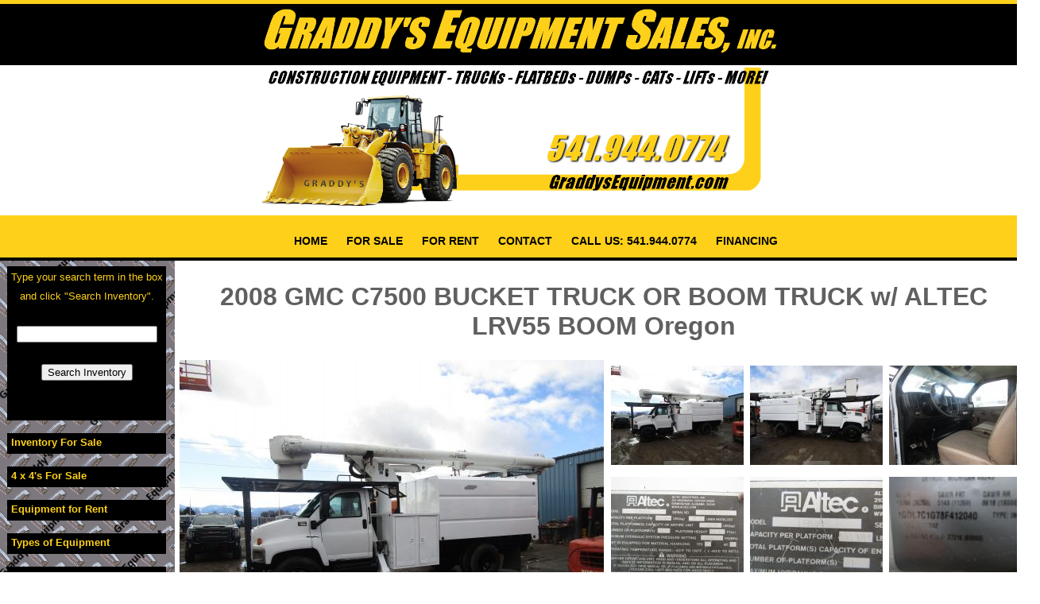

--- FILE ---
content_type: text/html; charset=utf-8
request_url: https://graddysequipment.com/equipmentDetails.php?1661
body_size: 3828
content:
<!DOCTYPE HTML>
<html lang="en-US">
<head>
<title> 2008 - Gmc - C7500 - 2008 GMC C7500 BUCKET TRUCK OR BOOM TRUCK w/ ALTEC LRV55 BOOM - Bucket Trucks / Boom Trucks Graddy's Equipment Sales, Inc. Oregon - Used and New Heavy Equipment for sale or rent</title>
<meta name="viewport" content="width=device-width, initial-scale=1">
<meta name="description" content=" Heavy equipment for sale in Oregon.2008 - Gmc - C7500 - 2008 GMC C7500 BUCKET TRUCK OR BOOM TRUCK w/ ALTEC LRV55 BOOM - Bucket Trucks / Boom Trucks"> 
<meta name="keywords" content="2008,Gmc,C7500 Heavy equipment for sale.,2008 GMC C7500 BUCKET TRUCK OR BOOM TRUCK w/ ALTEC LRV55 BOOM,Bucket Trucks / Boom Trucks"> 
<meta name="classification" content="used heavy equipment for sale"> 
<meta name="resource-type" content="used heavy equipment for sale"> 
<meta name="robots" content="index,follow"> 
<meta name="copyright" content="2006 Copyright"> 
<meta name="author" content="Dulles Media"> 
<meta name="rating" content="Safe For Kids"> 
<meta name="distribution" content="Global"> 
<link href="/style.css" rel="stylesheet" type="text/css"> 
<script src="https://ajax.googleapis.com/ajax/libs/prototype/1.7.3.0/prototype.js"></script>
<script src="js/scriptaculous.js?load=effects,builder"></script>
<script src="js/lightbox.js"></script>
</head>
<body>
<!--master table begins-->
<table border="0" width=100% cellpadding="0" cellspacing="0">
	<tr>
		<td>	
<!--master table data cell begins-->
							<table id="topfix" class="topfix" width=100% border="0" cellspacing="0" cellpadding="0" >
								<tr id="topedgerow" class="topedgerow">
									<td>
									</td>
								</tr>
								<tr id="topsecondrow" class="topsecondrow">
						  		<td>
						  			<table width=100%>
						  				<tr>
								 				<td><div class="clearfix"><center><a href="https://graddysequipment.com/"><img src="https://graddysequipment.com/images/graddystoptitle.png" width=50% style="text-align:center" border="0" alt="No sales tax on used heavy equipment and construction equipment in oregon"></a></center>
												</div></td>
											<tr>
										</table>
									</td>
								</tr>
								<tr id="topthirdrow" class="topthirdrow">
						  		<td>
						  			<table width=100%>
						  				<tr>
								 				<td><div class="clearfix"><center><a href="https://graddysequipment.com/"><img src="https://graddysequipment.com/images/graddystopwhite.png" width=50% style="text-align:center" border="0" alt="No sales tax on used heavy equipment and construction equipment in oregon"></a></center>
												</div></td>
											<tr>
										</table>
									</td>
								</tr>
								
								<tr>
									<td>
						  			<table class="t2" id="t2">
						  				<tr>
						  					<td>
												<center>	
												<table class="navtable">
													<tr>
														<td style="vertical-align:top;">
												      <ul id="topnav" class="topnav">
												      												      	 																				<li><a href="https://www.graddysequipment.com/" target="_self">&nbsp;HOME&nbsp;</a></li>
																																												      	 																				<li><a href="https://www.graddysequipment.com/equipmentforsalerent.php?rental=0" target="_self">&nbsp;FOR SALE&nbsp;</a></li>
																																												      	 																				<li><a href="https://www.graddysequipment.com/equipmentforsalerent.php?rental=1" target="_self">&nbsp;FOR RENT&nbsp;</a></li>
																																												      	 																				<li><a href="https://www.graddysequipment.com/contact.php" target="_self">&nbsp;CONTACT&nbsp;</a></li>
																																												      	 																				<li><a href="tel:+15419440774" target="_blank">&nbsp;CALL US: 541.944.0774&nbsp;</a></li>
																																												      	 																				<li><a href="https://equippedcapital.com/" target="_blank">&nbsp;FINANCING&nbsp;</a></li>
																																										    																				</ul>
														</td>
													</tr>
												</table>
												</center>
						 						</td>
						 					</tr>
						 				</table>
						  		</td>
						  	</tr>
						  	<tr id="belowmenurow" class="belowmenurow">
						  		<td></td>
						  	</tr>
							</table>		<!--begin main content table-->
		<table width=100% border="0" cellspacing="0" cellpadding="0">
	 		<tr>
	 			<!--left data cell begins-->
	 			<td width="220" class="leftcreative" id="leftcreative">
					<table class="setleft" id="setleft">
		 				<tr>
		 					<td>
	 		<table id="leftmenu" class="leftmenu" >
	 			<tr>
					<td>
					</td>
 					<td> 
					<table>
												<tr> 
							<td style="background-color:#000000;">
														      				     						<center><span class="lefttextno">Type your search term in the box and click "Search Inventory". </span><br/>
<form method="POST" action="/equipmentforsalerent.php"><br/>
<input type="text" name="stock_number,year,additional_comments,make,model,title_query" value=""><br/>
<center><br/>
<input type="submit" name="submit" value="Search Inventory"><br/>
</center><br/>
</form><br/>
</center>							      									 			</td>
				 		</tr>
						<tr>
					 		<td style="vertical-align:middle;" id="leftmenurowspacer" class="leftmenurowspacer">
					 		</td>
				 		</tr>
	  										<tr> 
							<td style="background-color:#000000;">
														     						<a href="https://www.graddysequipment.com/equipmentforsalerent.php?rental=0" target="_self" border="0" class="lefttext">Inventory For Sale</a>
     					      				      									 			</td>
				 		</tr>
						<tr>
					 		<td style="vertical-align:middle;" id="leftmenurowspacer" class="leftmenurowspacer">
					 		</td>
				 		</tr>
	  										<tr> 
							<td style="background-color:#000000;">
														     						<a href="https://www.graddysequipment.com/equipmentforsalerent.php?4_x_4=1" target="_self" border="0" class="lefttext">4 x 4's For Sale</a>
     					      				      									 			</td>
				 		</tr>
						<tr>
					 		<td style="vertical-align:middle;" id="leftmenurowspacer" class="leftmenurowspacer">
					 		</td>
				 		</tr>
	  										<tr> 
							<td style="background-color:#000000;">
														     						<a href="https://www.graddysequipment.com/equipmentforsalerent.php?rental=1" target="_self" border="0" class="lefttext">Equipment for Rent</a>
     					      				      									 			</td>
				 		</tr>
						<tr>
					 		<td style="vertical-align:middle;" id="leftmenurowspacer" class="leftmenurowspacer">
					 		</td>
				 		</tr>
	  										<tr> 
							<td style="background-color:#000000;">
														     						<a href="https://graddysequipment.com/typesofheavyequipment.php" target="_self" border="0" class="lefttext">Types of Equipment</a>
     					      				      									 			</td>
				 		</tr>
						<tr>
					 		<td style="vertical-align:middle;" id="leftmenurowspacer" class="leftmenurowspacer">
					 		</td>
				 		</tr>
	  										<tr> 
							<td style="background-color:#000000;">
														     						<a href="https://graddysequipment.com/contact.php" target="_self" border="0" class="lefttext">Contact Us</a>
     					      				      									 			</td>
				 		</tr>
						<tr>
					 		<td style="vertical-align:middle;" id="leftmenurowspacer" class="leftmenurowspacer">
					 		</td>
				 		</tr>
	  										<tr> 
							<td style="background-color:#000000;">
														     						<a href="https://graddysequipment.com/" target="_self" border="0" class="lefttext">Home</a>
     					      				      									 			</td>
				 		</tr>
						<tr>
					 		<td style="vertical-align:middle;" id="leftmenurowspacer" class="leftmenurowspacer">
					 		</td>
				 		</tr>
	  										<tr> 
							<td style="background-color:#000000;">
														     						<a href="https://legendaryarmstradingpost.com/" target="_blank" border="0" class="lefttext">Legendary Arms</a>
     					      				      									 			</td>
				 		</tr>
						<tr>
					 		<td style="vertical-align:middle;" id="leftmenurowspacer" class="leftmenurowspacer">
					 		</td>
				 		</tr>
	  										<tr> 
							<td style="background-color:#000000;">
														     						<a href="https://equippedcapital.com/wp-content/uploads/2025/02/ec_application_fillable-1.pdf" target="_blank" border="0" class="lefttext">Apply for Financing</a>
     					      				      					          				            				<a href="https://equippedcapital.com/wp-content/uploads/2025/02/ec_application_fillable-1.pdf" target="_blank" border="0" class="lefttextno"><img src="/images/uploads/thumb/equipped-capital.jpg" border="0" width=100% class="lefttextno" alt="" /></a>

          				        								 			</td>
				 		</tr>
						<tr>
					 		<td style="vertical-align:middle;" id="leftmenurowspacer" class="leftmenurowspacer">
					 		</td>
				 		</tr>
	  										<tr> 
							<td style="background-color:#000000;">
														     						<a href="http://www.hunttractor.com/" target="_blank" border="0" class="lefttext">Hunt Tractor Attm's</a>
     					      				      									 			</td>
				 		</tr>
						<tr>
					 		<td style="vertical-align:middle;" id="leftmenurowspacer" class="leftmenurowspacer">
					 		</td>
				 		</tr>
	  				    				    				<tr>
					 		<td style="vertical-align:middle;" id="leftmenurowspacer" class="leftmenurowspacer">
					 		</td>
				 		</tr>
  					<!-- /STEP2: Display Records -->
			  	</table>
 	 			</td>
 	 			<td width="0">
				</td>
 			</tr>
  		</table>							</td>
		 				</tr>
		 			</table>
				</td>
				<!--left data cell ends-->
				<!--main content data cell begins-->
	 			<td style="vertical-align:top;">
	 				<center>
			  	<table class="sitecover" id="sitecover">
			 			<tr>
							<td>
								<table id="inventory" class="inventory">
									<tr>
										<td colspan="2">
											<center>
																							<h1>2008 GMC C7500 BUCKET TRUCK OR BOOM TRUCK w/ ALTEC LRV55 BOOM Oregon</h1>
																						</center>
										</td>
									</tr>
									<tr>
										<!--left photo begins-->
										<td>
						          						         	
						          							           		<a href="/images/uploads/2008-gmc-c7500-2008gmcc7500buckettruckorboomtruckwalteclrv55boom-2023-03-10.jpg" target="_blank" rel="lightbox"><img src="/images/uploads/thumb3/2008-gmc-c7500-2008gmcc7500buckettruckorboomtruckwalteclrv55boom-2023-03-10.jpg" width="534" height="400" alt="construction and heavy equipment for sale" /></a><br/>
											
																			        
							        										</td>
										<!--left photo ends-->
										<!--right photos begin-->
										<td>
																						<table>
												<tr>
													<td colspan="3">
														<table width="100%" border="0" cellspacing="0" cellpadding="4">  
																<tr> 
																 
																	<td style="vertical-align:top;">
																			<table border="0" cellpadding="0" cellspacing="0" width=100%>
																				<tr>
																					<td>
																					<center>
																					<a href="/images/uploads/2008-gmc-c7500-2008gmcc7500buckettruckorboomtruckwalteclrv55boom-2023-03-10.jpg" target="_blank" border="0" rel="lightbox[1661]"><img src="/images/uploads/thumb2/2008-gmc-c7500-2008gmcc7500buckettruckorboomtruckwalteclrv55boom-2023-03-10.jpg" width="167" height="125" alt="used construction equipment for sale" /></a>
																					</center>
																					</td>
																				</tr>
																			</table>
																	</td>  
																					  
																 
																	<td style="vertical-align:top;">
																			<table border="0" cellpadding="0" cellspacing="0" width=100%>
																				<tr>
																					<td>
																					<center>
																					<a href="/images/uploads/2008-gmc-c7500-2008gmcc7500buckettruckorboomtruckwalteclrv55boom-2023-03-10_001.jpg" target="_blank" border="0" rel="lightbox[1661]"><img src="/images/uploads/thumb2/2008-gmc-c7500-2008gmcc7500buckettruckorboomtruckwalteclrv55boom-2023-03-10_001.jpg" width="167" height="125" alt="used construction equipment for sale" /></a>
																					</center>
																					</td>
																				</tr>
																			</table>
																	</td>  
																					  
																 
																	<td style="vertical-align:top;">
																			<table border="0" cellpadding="0" cellspacing="0" width=100%>
																				<tr>
																					<td>
																					<center>
																					<a href="/images/uploads/2008-gmc-c7500-2008gmcc7500buckettruckorboomtruckwalteclrv55boom-2023-03-10_002.jpg" target="_blank" border="0" rel="lightbox[1661]"><img src="/images/uploads/thumb2/2008-gmc-c7500-2008gmcc7500buckettruckorboomtruckwalteclrv55boom-2023-03-10_002.jpg" width="167" height="125" alt="used construction equipment for sale" /></a>
																					</center>
																					</td>
																				</tr>
																			</table>
																	</td>  
																					  
																</tr>
																<tr>  
																  
																 
																	<td style="vertical-align:top;">
																			<table border="0" cellpadding="0" cellspacing="0" width=100%>
																				<tr>
																					<td>
																					<center>
																					<a href="/images/uploads/2008-gmc-c7500-2008gmcc7500buckettruckorboomtruckwalteclrv55boom-2023-03-10_003.jpg" target="_blank" border="0" rel="lightbox[1661]"><img src="/images/uploads/thumb2/2008-gmc-c7500-2008gmcc7500buckettruckorboomtruckwalteclrv55boom-2023-03-10_003.jpg" width="167" height="125" alt="used construction equipment for sale" /></a>
																					</center>
																					</td>
																				</tr>
																			</table>
																	</td>  
																					  
																 
																	<td style="vertical-align:top;">
																			<table border="0" cellpadding="0" cellspacing="0" width=100%>
																				<tr>
																					<td>
																					<center>
																					<a href="/images/uploads/2008-gmc-c7500-2008gmcc7500buckettruckorboomtruckwalteclrv55boom-2023-03-10_004.jpg" target="_blank" border="0" rel="lightbox[1661]"><img src="/images/uploads/thumb2/2008-gmc-c7500-2008gmcc7500buckettruckorboomtruckwalteclrv55boom-2023-03-10_004.jpg" width="167" height="125" alt="used construction equipment for sale" /></a>
																					</center>
																					</td>
																				</tr>
																			</table>
																	</td>  
																					  
																 
																	<td style="vertical-align:top;">
																			<table border="0" cellpadding="0" cellspacing="0" width=100%>
																				<tr>
																					<td>
																					<center>
																					<a href="/images/uploads/2008-gmc-c7500-2008gmcc7500buckettruckorboomtruckwalteclrv55boom-2023-03-10_005.jpg" target="_blank" border="0" rel="lightbox[1661]"><img src="/images/uploads/thumb2/2008-gmc-c7500-2008gmcc7500buckettruckorboomtruckwalteclrv55boom-2023-03-10_005.jpg" width="167" height="125" alt="used construction equipment for sale" /></a>
																					</center>
																					</td>
																				</tr>
																			</table>
																	</td>  
																					  
																</tr>
																<tr>  
																  
																 
																</tr>
															</table>
													</td>
												</tr>
											</table>
											<center>
												<span class="redhelptext">[click on a thumbnail to view a larger photo and to start slideshow view]</span>
											</center>
																					</td>
										<!--right photos end-->
									</tr>
								</table>
							
							Record Number: 1661<br/>
							<span class="boldtext">Stock Number: 2040</span><br/>
														    <span class="redinfo">Quantity Available:&nbsp;&nbsp;1</span><br/><br/>
														<center>
																												
														
														</center>
							
														      Year: 2008<br/>
														
														      Make: Gmc<br/>
																					      Model: C7500<br/>
														
														Price :  $       49,500.00
							<br/>
														
														      Description: PONY MOTOR, HEAT, 2 OUT RIGGERS, PTO. <br/><br/>
																					      Color: WHITE<br/>
																					      Overall Condition: GOOD<br/>
																					      Miles: 132417<br/>
																												      VIN: 1GDL7C1G78F412040<br/>
							  																					      GVW: 30060<br/><br/>
																					      Engine Type: 8.1<br/>
														
														  Fuel Type: Gas<br/><br/>
														
														
														
																					
														
																												Brakes: Hydraulic<br/><br/>							
														
							Transmission: Standard<br/>							
														      
														      Transmission Speed: 6 SPEED<br/>
																					      
																												      Tire Condition Front: 45%<br/>
																					      Tire Condition Rear: 60%<br/><br/>
														
														      
														      Bed Type: 11' DUMP BED<br/>
																												      
							Bed Condition: Good<br/><br/>							      
														      
														      Boom: ALTEC LRV-55<br/>
																																			      Lift Height: 60' WORKING HEIGHT<br/><br/>
																					      Additional Comments: BOOM SER# 0408CV7437<br/><br/>
							
							
							
														      Location: Medford,    Oregon<br/><br/>
																					 Heavy Equipment Type: Bucket Trucks / Boom Trucks<br/><br/>
														
														
														Contacting this dealer:<br/>
								<span class="boldtext">Graddy's Equipment Sales, Inc.</span><br/>
																													<span class="boldtext">541-944-0774 (Mike - cell)</span><br/>
																						<span class="boldtext"><a href="https://graddysequipment.com" target="_blank">https://graddysequipment.com</a></span><br/>
																						<span class="boldtext"><a href="mailto:graddysequipment@gmail.com?subject=Inquiry%20regarding%20Graddys%20stock%20number%202040,%202008%20Gmc%20C7500, %202008 GMC C7500 BUCKET TRUCK OR BOOM TRUCK w/ ALTEC LRV55 BOOM" target="_blank">graddysequipment@gmail.com</a></span><br/>
														<br/><br>

							<a href="http://www.graddysequipment.com/FEL_application_fillable.pdf" target="_blank" border="0">
								Need Financing? <i>[click here]</i><br/>
								<img src="/images/logo_fullyequippedleasing_small-white.jpg" border="0">
							</a>
							</td>
						</tr>
						<tr>
							<td>
																	<br/>
								<a href="/equipmentforsalerent.php">&lt;&lt; Go to Main Showroom</a>
  							<br/><br/>
							</td>
						</tr>
		 			</table>
		 			</center>
	 			</td>
	 			<!--main content data cell ends-->
	 			<!--right empty data cell begins-->
	 			<td style="vertical-align:top; text-align:left;" width="0">
					<center>
		 			<table>
		 				<tr>
		 					<td id="rightspacer" class="rightspacer" style="text-align:left;"><img src="/images/spacer.gif" width="0" height="0" border="0" alt="heavy equipment for sale and rent">
		 						&nbsp;
							</td>
		 				</tr>
		 			</table>
					</center>
				</td>
			<!--right empty data cell ends-->
		</tr>
	</table>
 	<!--end main content table-->
<table id="bookmark" class="bookmark">
	<tr>
		<td width=20%>
							<a href="mailto:?subject=Check out GraddysEquipment.com&body=click here: https%3A%2F%2Fgraddysequipment.com%2FequipmentDetails.php%3F1661" class="booktext2">Email this page to a friend</a>
					</td>
		<td width=60%>
		<div class="clearfix">
		<center>
							<span class="booktext">
					<a href="tel:+1541.944.0774" target="_blank" class="booktext">Call 541.944.0774</a></span>				<br clear="all" />
			  	  <table cellspacing="0" cellpadding="0">
	  	  <tr>
	      	<td colspan="5">
	      	<div class="clearfix">
	      	<center>
	 					<a href="https://graddysequipment.com/index.php"><img src="/images/bottomlogo2.png" class="imgbtm" id="imgbtm"  border="0" alt="Oregon's top notch heavy machinery and equipment sales and rentals."></a>
	   			</center>
	   			</div>
	 				</td>
	 			</tr>
	 		</table>
		</center>
		</div>
		</td>
		<td width=20%>
					</td>
	</tr>
</table>
<center>
<table id="bottomnavigtable" class="bottomnavigtable">
	<tr id="bottommenurow">
		<td style="vertical-align:top;text-align:center;">
			<table width=100%>
				<tr>
					<td>
		      	 		      	 											<a href="https://graddysequipment.com" target="_self" class="bottomtext">&nbsp;Home&nbsp;</a>
																	      	 											<a href="https://graddysequipment.com/contact.php" target="_self" class="bottomtext">&nbsp;Contact Us&nbsp;</a>
																	      	 											<a href="https://graddysequipment.com/resources.php" target="_self" class="bottomtext">&nbsp;Resources&nbsp;</a>
																	      	 											<a href="https://graddysequipment.com/privacy.php" target="_self" class="bottomtext">&nbsp;Privacy Policy&nbsp;</a>
																	      	 											<a href="http://www.graddysequipment.com/guns_firearms_bought_sold_medford_centralpoint_oregon.php" target="_blank" class="bottomtext">&nbsp;Legendary Arms Gun Shop and Trading Post&nbsp;</a>
																											</td>
				</tr>
			</table>
		</td>
	</tr>
	<tr id="bottommenurow">
		<td style="vertical-align:top;">
			<span class="bottomtext">sitemaps:&nbsp;&nbsp;</span>
      	       	 									<a href="https://graddysequipment.com/sitemap.xml" target="_blank" class="bottomtext">&nbsp;[&nbsp;x&nbsp;m&nbsp;l&nbsp;]&nbsp;</a>
										      	 									<a href="https://www.graddysequipment.com/sitemap.html" target="_blank" class="bottomtext">&nbsp;[&nbsp;h&nbsp;t&nbsp;m&nbsp;l&nbsp;]&nbsp;</a>
										      	 									<a href="https://www.graddysequipment.com/urllist.txt" target="_blank" class="bottomtext">&nbsp;[&nbsp;t&nbsp;e&nbsp;x&nbsp;t&nbsp;]&nbsp;</a>
																</td>
	</tr>
	<tr id="bottommenurow">
		<td style="vertical-align:top;">
      	      	 							<a href="tel:+15419440774" target="_blank" class="bottomtext">&nbsp;Office: 541.944.0774&nbsp;</a>
									      	 							<a href="mailto:graddysequipment@gmail.com?subject=Inquiry from Graddys Equipment website" target="_blank" class="bottomtext">&nbsp;Email Graddy's Equipment&nbsp;</a>
									      	 							<a href="tel:+15417728183" target="_blank" class="bottomtext">&nbsp;FAX: 541.772.8183&nbsp;</a>
															</td>
	</tr>
	<tr id="bottommenurow">
		<td style="vertical-align:top;text-align:middle;">
			<center>
      <span class="bottomtext">
      	      	 							&copy;2008 Graddy's Equipment Sales - The best place to find used heavy equipment for sale in Oregon! All rights reserved.<br/>
Proudly serving our clients in the United States and across the globe.<br/>
All vendors logos and trademarks are copyrighted and trademarked per their respective companies.																</span>
			</center>
		</td>
	</tr>
</table>
</center><!--master table data cell ends-->
		</td>
	</tr>
</table>
<!--master table ends-->
</body>
</html>  

--- FILE ---
content_type: text/css
request_url: https://graddysequipment.com/style.css
body_size: 3566
content:
body {
			background:#ffffff;
			margin:0; 
			padding:0; 
			border:none;	
			border-spacing:0; 
			border-collapse:collapse;
			z-index:0; 
			font: normal 100%/1.5 verdana, arial, tahoma; color:#000000; text-decoration:none;
		}
		@-ms-viewport{
  width: device-width;
}

	

	td									{font:1.125rem;}
	td.small						{font:.625rem;}

	h1									{font:bold 2.00rem verdana, arial, tahoma; color:#606060;}
	h2									{font:bold 1.75rem verdana, arial, tahoma;	color:#900000;}
	h3									{font:bold 1.5rem verdana, arial, tahoma; color:#000090;}
	
	a 									{text-decoration:none;}
	a:link							{color:#000090; cursor:pointer;}
	a:visited						{color:#000090; cursor:pointer;}
	a:hover							{color:#606060; cursor:pointer;}
	a:active						{color:#000000; cursor:pointer;}
	
	.nav 								{font:.95rem verdana, arial, tahoma; color:#ffffff; text-decoration: none; }
	.nav:link						{font:.95rem verdana, arial, tahoma; color:#ffffff; text-decoration:none; cursor:pointer; }
	.nav:visited				{font:.95rem verdana, arial, tahoma; color:#ffffff; text-decoration:none; cursor:pointer; }
	.nav:hover					{font:.95rem verdana, arial, tahoma; color:#FED01A; text-decoration:none; cursor:pointer; }
	.nav:active					{font:.95rem verdana, arial, tahoma; color:#FED01A; text-decoration:none; cursor:pointer; }
	
	.prevnext 					{font: bold italic 1.05rem verdana, arial, tahoma; color:#000000;}
	.prevnext:link			{font: bold italic 1.05rem verdana, arial, tahoma; color:#1F6332; cursor:pointer;}
	.prevnext:visited		{font: bold italic 1.05rem verdana, arial, tahoma; color:#1F6332; cursor:pointer;}
	.prevnext:hover			{font: bold italic 1.05rem verdana, arial, tahoma; color:#FED01A; cursor:pointer;}
	.prevnext:active		{font: bold italic 1.05rem verdana, arial, tahoma; color:#FED01A; cursor:pointer;}
	
	.listtext 					{font: bold .85rem verdana, arial, tahoma; color:#000000;}
	.listtext:link			{font: bold .85rem verdana, arial, tahoma; color:#000000; cursor:pointer;}
	.listtext:visited		{font: bold .85rem verdana, arial, tahoma; color:#000000; cursor:pointer;}
	.listtext:hover			{font: bold .85rem verdana, arial, tahoma; color:#808080; cursor:pointer;}
	.listtext:active		{font: bold .85rem verdana, arial, tahoma; color:#808080; cursor:pointer;}
	
	.bottom 						{font:.625rem verdana, arial, tahoma; color:#FFFFFF;}
	.bottom:link				{font:.625rem verdana, arial, tahoma; color:#FFFFFF; cursor:pointer;}
	.bottom:visited			{font:.625rem verdana, arial, tahoma; color:#FFFFFF; cursor:pointer;}
	.bottom:hover				{font:.625rem verdana, arial, tahoma; color:#FFFFFF; cursor:pointer;}
	.bottom:active			{font:.625rem verdana, arial, tahoma; color:#FFFFFF; cursor:pointer;}	
	
	.bottom2 						{font:.625rem verdana, arial, tahoma; color:#c0c0c0;}
	.bottom2:link				{font:.625rem verdana, arial, tahoma; color:#c0c0c0; cursor:pointer;}
	.bottom2:visited		{font:.625rem verdana, arial, tahoma; color:#c0c0c0; cursor:pointer;}
	.bottom2:hover			{font:.625rem verdana, arial, tahoma; color:#c0c0c0; cursor:pointer;}
	.bottom2:active			{font:.625rem verdana, arial, tahoma; color:#c0c0c0; cursor:pointer;}	
	
	.lefttext 					{font:bold .83rem verdana, arial, tahoma; color:#FED01A;vertical-align:text-top;}
	.lefttext:link			{font:bold .83rem verdana, arial, tahoma; color:#FED01A;cursor:pointer;vertical-align:text-top;}
	.lefttext:visited		{font:bold .83rem verdana, arial, tahoma; color:#FED01A;cursor:pointer;vertical-align:text-top;}
	.lefttext:hover			{font:bold .83rem verdana, arial, tahoma; color:#FED01A;cursor:pointer;vertical-align:text-top;}
	.lefttext:active		{font:bold .83rem verdana, arial, tahoma; color:#FED01A;cursor:pointer;vertical-align:text-top;}
	
	.lefttextno					{font:.83rem verdana, arial, tahoma; color:#FED01A;vertical-align:middle;}
	
	 /*controlling some of the variety text in the site*/
	.bottomtext					{font:bold .625rem verdana, arial, tahoma; color:#000000;text-decoration:none;}
	.bottomtext:link		{font:bold .625rem verdana, arial, tahoma; color:#000000;text-decoration:none;}
	.bottomtext:visited	{font:bold .625rem verdana, arial, tahoma; color:#000000;text-decoration:none;}
	.bottomtext:hover		{font:bold .625rem verdana, arial, tahoma; color:#000000;text-decoration:none;}
	.bottomtext:active	{font:bold .625rem verdana, arial, tahoma; color:#000000;text-decoration:none;}
	.bottomtext2				{font:bold .625rem verdana, arial, tahoma; color:#909090;text-decoration:none;}
	
	.booktext 					{font:bold 1.375rem verdana, arial, tahoma sans-serif; color:#FED01A;}
	.booktext:link			{font:bold 1.375rem verdana, arial, tahoma sans-serif; color:#FED01A;}
	.booktext:visited		{font:bold 1.375rem verdana, arial, tahoma sans-serif; color:#FED01A;}
	.booktext:hover			{font:bold 1.375rem verdana, arial, tahoma sans-serif; color:#FFFFFF;}
	.booktext:active		{font:bold 1.375rem verdana, arial, tahoma sans-serif; color:#FFFFFF;}
	
	.booktext2 					{font:bold 1.0rem verdana, arial, tahoma sans-serif; color:#FED01A;}
	.booktext2:link			{font:bold 1.0rem verdana, arial, tahoma sans-serif; color:#FED01A;}
	.booktext2:visited	{font:bold 1.0rem verdana, arial, tahoma sans-serif; color:#FED01A;}
	.booktext2:hover		{font:bold 1.0rem verdana, arial, tahoma sans-serif; color:#FFFFFF;}
	.booktext2:active		{font:bold 1.0rem verdana, arial, tahoma sans-serif; color:#FFFFFF;}

	.renttext 				{font: bold .85rem verdana, arial, tahoma; color:#990000;}
	.boldtext					{font:bold 1.0rem verdana, arial, tahoma sans-serif; color:#000000;}
	.lessontop 				{font: 2.0rem candara, verdana, arial, tahoma sans-serif; color:#ffffff;}
	.rental						{font:bold 1.4rem verdana, arial, tahoma;	color:#900000;}
	.redinfo					{font:bold 1.0rem verdana, arial, tahoma sans-serif; color:#900000;}
	.bordertext 			{font:1.0rem verdana, arial, tahoma sans-serif; color:#000000; font-weight:600; text-decoration:none; border: 4px double #F5B937;}
	.bottomlogotext		{font:1.25rem verdana, arial, tahoma sans-serif;	color:#404040;font-weight:bold; text-decoration:none;}
	.headertext				{font:.5625rem  verdana, arial, tahoma sans-serif; color:#C0C0C0; text-decoration: none;}
	.socialmediatext	{font:.6875rem cambria, century schoolbook, times new roman, sans-serif; color:#a2a2a2; font-style:italic; text-decoration:none;}
	.availtext				{font:.625rem verdana, arial, tahoma sans-serif; color:#404040; font-weight:bold; text-decoration: none;}
	.topcolortext			{font:.5625rem  verdana, arial, tahoma sans-serif; color:#404040; font-weight:bold; text-decoration: none;}
	.tinyurl					{font:.125rem  verdana, arial, tahoma sans-serif; color:#303030; text-decoration: none;}
	.producttitle			{font:bold 2.5rem verdana, arial, tahoma sans-serif;	color:#404040;}
	.toptitle					{font:2.25rem verdana, arial, tahoma sans-serif; font-weight:600; color:#94287E; text-decoration:none;}
	.toptitlered			{font:2.25rem verdana, arial, tahoma sans-serif; font-weight:600;	color:#990000; text-decoration:none;}
	.infotext					{font:.875rem verdana, arial, tahoma sans-serif; color:#404040; font-weight:bold; text-decoration:none;}
	.helptext					{font:.8125rem verdana, arial, tahoma sans-serif; color:#000000; font-weight:600; text-decoration:none;}
	.redhelptext			{font:.8125rem verdana, arial, tahoma sans-serif; color:#900000; font-weight:500; text-decoration:none;}
	.infotype					{font:.6875rem verdana, arial, tahoma sans-serif; color:#c0c0c0; font-weight:bold; text-decoration:none;}
	.justtext					{font:1.125rem cambria, century schoolbook, times new roman, sans-serif; color:#000000; text-decoration: none;}
	.videonotesleft		{font:1.0rem verdana, arial, tahoma sans-serif; font-weight:bold; color:#C0FFFF; text-decoration: none;}
	.videonotesright	{font:1.0rem verdana, arial, tahoma sans-serif; font-weight:bold; color:#FFC0C0; text-decoration: none;}
	.videonotescenter	{font:1.0rem verdana, arial, tahoma sans-serif; font-weight:bold; color:#ffffff; text-decoration: italic;}
	.simplelarge			{font:bold 1.125rem verdana, arial, tahoma sans-serif; color:#FFFFFF;}
	.simplelarge2			{font:bold 1.125rem verdana, arial, tahoma sans-serif; color:#000000;}
	.boldblue					{font:bold 1.5rem verdana, arial, tahoma sans-serif; color:#FED01A;}
	.location					{font:bold 1.5rem verdana, arial, tahoma sans-serif; color:#404040; text-decoration: none; font-style:italic;}
	.scouttitle				{font:bold 1.5rem verdana, arial, tahoma sans-serif; text-decoration: none; font-style:italic; color:#5FA5D6;}
	.simplebold				{font:bold .875rem verdana, arial, tahoma sans-serif; color:#404040;}
	.simplesold				{font:bold 1.5rem verdana, arial, tahoma sans-serif; color:#404040; text-decoration: none; font-style:italic;}
	.soldasis		{font:bold 1.4rem verdana, arial, tahoma sans-serif; color:#000000; text-decoration: none;}
	
	table.pdfpage	{
		width: 100%;
		height:100%;
		border: 4px;
		border-style: solid;
		border-color: #900000;
		border-spacing:0;
		margin: 0px;
		padding: 4px; 
	}
	
	table.sitecover	{
		width: 100%;
		height:100%;
		border: 0px;
		border-style: solid;
		border-color: #900000;
		border-spacing:0;
		margin: 0px;
		padding: 4px; 
	}
	
	table.gallery {
	width: 100%;
	background-color: #FFFFFF;
	border-collapse:collapse;
	border-spacing: 0px;
	border: 0px;
}
table.gallery td, table.gallery tr {
}
table.gallery tr {
	color: #000000;
	font-family: verdana, arial, tahoma sans-serif;
	font-size: 1.0rem;
	font-style: normal;
	font-weight: bold;
	text-align: center;
	vertical-align: top;
	padding: 0 0px;
}
table.gallery td {
	padding: 5 5px;
	width:25%;
	color: #000000;
	font-family: verdana, arial, tahoma sans-serif;
	font-size: 14px;
	border-bottom: px;
	border-top: 0px;
}
table.gallery td:hover {
	background-color:#FED01A;
}

table.gallery td a:hover,
	table.gallery td a:focus {
		color: #000000;
		background: #FED01A;
		text-decoration: none;
		cursor:pointer;
		}
		
	table.inventory	{
		width: 100%;
		border: 0px;
		border-style: solid;
		border-spacing:0;
		margin: 0px;
		padding: 0px; 
		vertical-align: top;
		text-align: left;
	}
	table.inventory	td	{
		width: 50%;
		vertical-align: top;
		text-align: left;
	}
	
	table.leftcell	{
		width: 220px;
		height:100%;
		border: none;
		border-collapse: collapse;
		border-spacing:0;
		margin: 0px;
		padding: 0px; 
	}
	table.leftcell	td	{
		vertical-align: top;
		text-align: left;
	}
	
	 /*set left controls an initial table for the entire left menu, to put multiple columns */
	table.setleft	{
		background-image: url("https://graddysequipment.com/images/graddysdiamondplate.jpg");
		width: 220px;
		height:100%;
		border: none;
		border-collapse: collapse;
		border-spacing:0;
		margin: 0px;
		padding: 0px; 
		vertical-align: top;
	}
	table.setleft	td	{
		vertical-align: top;
		text-align: left;

	}
	
	
		 /*this controls the actual leftmenu area that we see segregated with content from CMSUltima*/
	table.leftmenu	{
		vertical-align: top;
		text-align: left;
		width: 210px;
		height: 100%;
		border: none;
		border-collapse: collapse;
		border-spacing:0;
		margin: 3px;
		padding: 0px; 
	}

 /* inside the td cell of leftmenu, this code controls the cool, elegant rollover effect with pure css, except IE8 and below*/
	table.leftmenu td a {
		padding: 2px 4px;
		vertical-align: top;
		text-align: left;
		text-shadow: 1 1px 0px #c0c0c0;
		-webkit-border-radius: 12px;
		-moz-border-radius: 12px;
		border-radius: 12px;
		-webkit-transition: all 0.4s ease-in-out;
		-moz-transition: all 0.4s ease-in-out;
		-o-transition: all 0.4s ease-in-out;
		transition: all 0.4s ease-in-out;
		}
	table.leftmenu td a:hover,
	table.leftmenu td a:focus {
		color: #000000;
		background: #FED01A;
		text-decoration: none;
		cursor:pointer;
		}
		
	 /* the topmenuspacer controls the color of the column row on the very top of the leftmenu...above the first button */
	.topmenuspacer		{background: #000000;width:.3rem;}
	#topmenuspacer		{background: #000000;width:.3rem;}
	
	 /* the leftmenuspacer controls the color of the varied colored column on the left of the leftmenu area*/
	.leftmenuspacer		{background: #000000; width:.3rem;}
	#leftmenuspacer		{background: #000000; width:.3rem;}
	
	 /* the righttmenuspacer controls the color of the varied colored column on the right of the leftmenu area*/
	.rightmenuspacer		{background: #FFFFFF; width:.3rem;}
	#rightmenuspacer		{background: #FFFFFF; width:.3rem;}
	
	.rightspacer {background: #FFFFFF;}
	#rightspacer {background: #FFFFFF;}
	
	/* the leftmenurowspacer controls the color of the columned row between each button in the leftmenu*/
	.leftmenurowspacer		{
		height:10px;
	}
	#leftmenurowspacer		{
		height:10px;
	}
	
	
		/* the colored row at the very top edge of the screen*/
 	#topedgerow {
		background-color:#FED01A;
		width:100%;
		height:5px;
	}
	
.topedgerow {
		background-color:#FED01A;
		width:100%;
		height:5px;
	}
	
	/* the 2nd colored row just under the very top edge row */
 #topsecondrow {
		background-color:#000000;
		width:100%;
		text-align:center;
	}
	
.topsecondrow {
		background-color:#000000;
		width:100%;
		text-align:center;
	}
	
	/* the 3rd colored row just under the second top row */
 #topthirdrow {
		background-color:#FFFFFF;
		width:100%;
		text-align:center;
	}
	
.topthirdrow {
		background-color:#FFFFFF;
		width:100%;
		text-align:center;
	}
	
	/* the 2nd colored row just under the very top edge row */
 #midrow {
		background-color:#000000;
		width:100%;
		height:4px;
		text-align:center;
	}
	
.midrow {
		background-color:#000000;
		width:100%;
		height:4px;
		text-align:center;
	}
	
#t1 { 
		background-color:#FED01A;
		width:100%;
		height:100px;
		text-align:center;
		vertical-align:top;
		}
	
.t1 { 
		background-color:#FED01A;
		width:100%;
		height:100px;
		text-align:center;
		vertical-align:top;
		}

#t2 { 
		background-color:#FED01A;
		width:100%;
		height:30px;
		vertical-align:top;
		text-align:center;
		}
	
.t2 { 
		background-color:#FED01A;
		width:100%;
		height:30px;
		vertical-align:top;
		text-align:center;
		}
		
#topfix{
	  width: 100%;

		}
	/* this grables the top nav menu when it's dynamically driven by CMSUltima*/
table.navtable	{
		width:auto;
		border:0px;
		padding:0px; 
		margin-left:auto; 
    margin-right:auto;
	}
	
table.navtable	td	{
		vertical-align:middle;
		text-align:center;
	}
	
#topnav ul {
		padding:0px;
		list-style-type:none;
		vertical-align:middle;
		width:100%;
		margin:auto;
	}
	
#topnav li,
#topnav li a {
		list-style:none;
		float:left;
		margin: 0 0 0 0px;
		padding: 0px 4px 2px 4px;
		font-family:verdana, arial, tahoma, sans-serif;
		font-size:.875rem;
		font-weight:bold;
		color:#000000;
		background:#FED01A;
		text-shadow: 1 1px 0px #c0c0c0;
		-webkit-border-radius:20px;
		-moz-border-radius:20px;
		border-radius:20px;
		-webkit-transition: all 0.4s ease-in-out;
		-moz-transition: all 0.4s ease-in-out;
		-o-transition: all 0.4s ease-in-out;
		transition: all 0.4s ease-in-out;
	}

#topnav li a:hover,
#topnav li a:focus {
		color:#ffffff;
		background:#000000;
		text-decoration:none;
		cursor:pointer;
	}

.tablespacer {
		padding:0px;
		height:4px;
		list-style-type:none;
		vertical-align: middle;
		width: 100%;
		margin: auto;
	}
	
	/* the colored row just below the menu row*/
#belowmenurow {
		background-color:#000000;
		width:100%;
		height:4px;
		vertical-align:top;
	}
	
.belowmenurow {
		background-color:#000000;
		width:100%;
		height:4px;
	}
		
table.maincontent	{
		background-color: #FFFFFF;
		border: none;
		border-collapse: collapse;
		border-spacing:0;
		width: 100%;
		padding: 0px;
	}

table.maincontent	td	{
		vertical-align: top;
		text-align: left;
	}
	
	table.maindata	{
		background-color: #FFFFFF;
		border: none;
		border-collapse: collapse;
		border-spacing:0;
		margin: 6px;
		padding: 0px;
	}

table.maindata	td	{
		vertical-align: top;
		text-align: left;
	}

	
	 /* controls the colorization and aspects of the bottom tabled area, with bottom menu*/
table.bottomarea	{
		width: 100%;
		border: none;
		border-collapse: collapse;
		padding: 0px;
		border-spacing:0;
		margin: 0px;
		padding: 0px;
	}
table.bottomarea	td	{
		vertical-align: bottom;
		text-align: center;
	}
	
tr#bottomspacer {
		width: 100%;
		height: 6px;
	  background-color: #FED01A;
	}
	
tr.bottomspacer {
		width: 100%;
		height: 6px;
	  background-color: #FED01A;
	}
	
	 /*this controls the table row that the bottommenu.php sits in */
tr#bottommenurow {
		width: 100%;
		text-align:center;
	  background-color: #FED01A;
	}

td#bottommenucell {
		vertical-align:middle;
		text-align:center;
	  background-color:#FED01A;
	}
	
	td.bottommenucell {
		vertical-align:middle;
		text-align:center;
	  background-color:#FED01A;
	}
	
	/* this handles the bottom nav menu when it's dynamically driven by CMSUltima*/
	table.bottomnavigtable	{
		width:100%;
		height:100%;
		background-color:#FED01A;
		border:0px ;
		padding:0px;
		border-collapse:collapse;
		border-spacing:0px;
		margin-left:auto; 
    margin-right:auto;
    vertical-align:middle;
		text-align:center;
	}
	
	table.bottomnavigtable	td	{
		vertical-align:middle;
		text-align:center;
	}
	
	#bottomnavig ul {
		padding:0px;
		list-style-type:none;
		vertical-align:middle;
		text-align:center;
		width:100%;
		margin:auto;
	}
	
	#bottomnavig li,
	#bottomnavig li a {
		list-style:none;
		float:left;
		margin: 6 6 6 6px;
		padding: 0px 6px;
		font-family: verdana, tahoma, arial, calibri sans-serif;
		font-size:10px;
		font-weight:500;
		color:#000000;
		background:none;
		text-shadow: 1 1px 0px #c0c0c0;
		-webkit-border-radius:16px;
		-moz-border-radius:16px;
		border-radius:16px;
		-webkit-transition: all 0.4s ease-in-out;
		-moz-transition: all 0.4s ease-in-out;
		-o-transition: all 0.4s ease-in-out;
		transition: all 0.4s ease-in-out;
	}

	#bottomnavig li a:hover,
	#bottomnavig li a:focus {
		color:#000000;
		background:#FED01A;
		text-decoration:none;
		cursor:grab;
	}
	
  
  /*Optionally - this works very well also as a simple responsive method for regular graphics at different sizes. Make the clearfix div the container div. */
  /* note: using a generic div tag here gets in the way of (read "messes up") the vehicle photos. */
.clearfix:after {
    content:" ";
    clear:both;
    display:block;
}

.imgright {
    float:right;
    margin:4px; 
}

.imgleft { 
    float:left; 
    margin: 4px; 
}
	


.imgbtm {
    max-width: 30%;
    height: auto;
}

#imgbtm {
    max-width: 30%;
    height: auto;
}

.imglesson {
    max-width: 15%;
    height: auto;
}

#imglesson {
    max-width: 15%;
    height: auto;
}

#leftcreative{
	background-image: url("https://graddysequipment.com/images/graddysdiamondplate.jpg");
	background-repeat: repeat-y;
	background-color:#000000;
  width: 220px;
  height: 100%;
  vertical-align:top;
  text-align:left;
	}

.leftcreative{
	background-image: url("https://graddysequipment.com/images/graddysdiamondplate.jpg");
	background-repeat: repeat-y;
	background-color:#000000;
  width: 220px;
  height: 100%;
  vertical-align:top;
  text-align:left;
	}


#bookmark{
	background-image: url("https://graddysequipment.com/images/background_darkgrey_rough.jpg");
  width: 100%;
  height: 100%;
  vertical-align:bottom;
  text-align:center;
	}

.bookmark{
	background-image: url("https://graddysequipment.com/images/background_darkgrey_rough.jpg");
  width: 100%;
  height: 100%;
  vertical-align:bottom;
  text-align:center;
	}


/*the series of code below this line are purely for the lightbox effect for images */
#lightbox{position:absolute; left:0; width:100%; z-index:100; text-align:center; line-height:0;}
#lightbox img{width:auto; height:auto;}
#lightbox a img{border:none; }

#outerImageContainer{position:relative; background-color:#fff; width:250px; height:250px; margin:0 auto;}
#imageContainer{padding:10px;}

#loading{ position:absolute; top:40%; left:0%; height:25%; width:100%; text-align:center; line-height:0; }
#hoverNav{ position:absolute; top:0; left:0; height:100%; width:100%; z-index:10; }
#imageContainer>#hoverNav{left:0;}
#hoverNav a{outline:none;}

#prevLink, #nextLink{width:49%; height:100%; background-image:url([data-uri]); /* Trick IE into showing hover */ display:block; }
#prevLink {left:0; float:left;}
#nextLink {right:0; float:right;}
#prevLink:hover, #prevLink:visited:hover {background:url(https://www.automaniagp.com/images/prevlabel.gif) left 15% no-repeat;}
#nextLink:hover, #nextLink:visited:hover {background:url(https://www.automaniagp.com/images/nextlabel.gif) right 15% no-repeat;}

#imageDataContainer{font:10px verdana, tahoma, arial, calibri sans-serif; background-color:#fff; margin:0 auto; line-height:1.4em; overflow:auto; width:100%;}

#imageData{padding:0 10px; color:#666;}
#imageData #imageDetails{width:70%; float:left; text-align:left;}	
#imageData #caption{font-weight:600;;}
#imageData #numberDisplay{display:block; clear:left; padding-bottom:1.0em;}			
#imageData #bottomNavClose{width:66px; float:right;  padding-bottom:0.7em; outline:none;}	 	

#overlay{position:absolute; top:0; left:0; z-index:90; width:100%; height:500px; background-color:#000;}
 /*end lightbox effects */